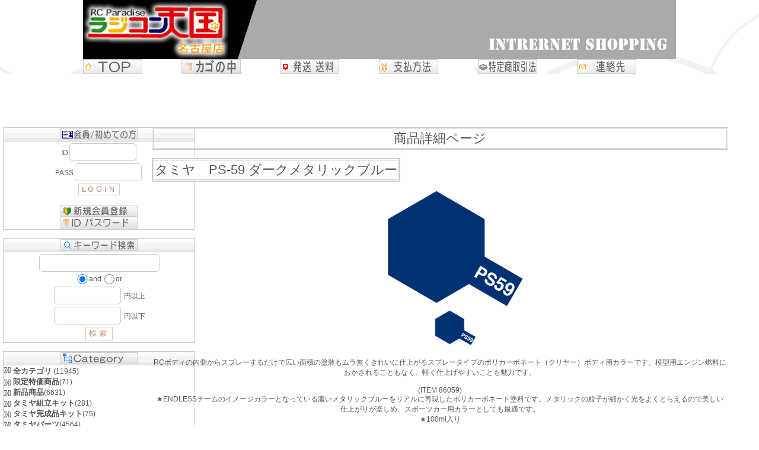

--- FILE ---
content_type: text/html
request_url: http://www.rajiten-nagoya.com/rcshop/goodsprev.cgi?gno=86059
body_size: 57268
content:
<!DOCTYPE html PUBLIC "-//W3C//DTD XHTML 1.0 Transitional//EN" "http://www.w3.org/TR/xhtml1/DTD/xhtml1-transitional.dtd">
<html xmlns="http://www.w3.org/1999/xhtml">
<HEAD>
<META HTTP-EQUIV="Content-Type" CONTENT="text/html; charset=Shift_JIS">
<META http-equiv="Content-Style-Type" content="text/css">
<META name="viewport" content="width=device-width,initial-scale=1,maximum-scale=1,user-scalable=yes">
<link rel="stylesheet" type="text/css" href="css/style.css" media="all" />
<link media="only screen and (min-width: 0px) and (max-width: 650px)" href="css/smart.css" type="text/css" rel="stylesheet" />
<title>タミヤ　PS-59 ダークメタリックブルー</title>
<script language="JavaScript">
<!--
function MainImage(imgName,imgFile){
	document.images[imgName].src=imgFile;
}
//  -->
</script>
<link rel="stylesheet" href="shop/css/lightbox.css" type="text/css" />
</head>
<BODY background="image/bg.gif" bgcolor="">
<script src="shop/js/jquery-1.11.0.min.js"></script>
<script src="shop/js/lightbox2.js"></script>
<CENTER>

  <TABLE border="0" width="1000" height="100" cellspacing="0" cellpadding="0" bgcolor="#ffffff">
    <TR bgcolor="#FFFFFF">
    <TD align="center"><img src="./image/title.jpg" alt="" />
    </TD>
  </TR>
</TABLE>
<TABLE border="0" cellspacing="0" cellpadding="0" width="1000">
  <tr>
    <td>
      <A href="http://www.rajiten-nagoya.com/rcshop/"><img src="./image/top.gif" border="0" alt="TOP" onmouseover="this .src='./image/top2.gif'" onmouseout="this .src='./image/top.gif'"></A>
    </td>
<SCRIPT LANGUAGE="JavaScript">
function cargo_open(){
var w =window.open("", "cargo_open" , "WIDTH=700,HEIGHT=500,SCROLLBARS=yes,RESIZABLE=yes,TOOLBAR=no,MENUBAR=no,LOCATION=no,STATUS=0");
}
</SCRIPT>
    <FORM action="cargo.cgi" method="post" target="cargo_open">
      <td>
        <input type="hidden" name="yid" value="">
        <input type="hidden" name="ypass" value="">
        <input type="hidden" name="yname" value="">
        <input type="hidden" name="cargowin" value="1">
        <INPUT type="image" src="./image/cargo.gif" border="0" onClick="cargo_open()" alt="カゴの中" onmouseover="this .src='./image/cargos2.gif'" onmouseout="this .src='./image/cargo.gif'">
    <SCRIPT LANGUAGE="JavaScript">
function waribiki_open(){
var w =window.open("", "waribiki_open" , "WIDTH=360,HEIGHT=240,SCROLLBARS=yes,RESIZABLE=yes,TOOLBAR=no,MENUBAR=no,LOCATION=no,STATUS=0");
}
</SCRIPT></td>
    </FORM>
    <td>
      <A href="postprev.cgi" onClick="post_open()" target="_top"><img src="./image/post.gif" border="0" alt="発送送料" onmouseover="this .src='./image/post2.gif'" onmouseout="this .src='./image/post.gif'"></A>
    </td>
    <td>
      <A href="payprev.cgi" onClick="pay_open()" target="_top"><img src="./image/pay.gif" border="0" alt="支払方法" onmouseover="this .src='./image/pay2.gif'" onmouseout="this .src='./image/pay.gif'"></A>
    </td>
    <td>
    <A href="houprev.cgi" target="_top"><img src="./image/hou.gif" border="0" alt="特定商取引法" onmouseover="this .src='./image/hou2.gif'" onmouseout="this .src='./image/hou.gif'"></A>
      
    </td>
    <td>
     <A href="shopprev.cgi" target="_top"><img src="./image/renraku.gif" border="0" alt="連絡先" onmouseover="this .src='./image/renraku2.gif'" onmouseout="this .src='./image/renraku.gif'"></A> 
    </td>
  </tr>
</TABLE>
<div id="contents"><FONT class="word" size="" color="">
<div id="leftmenu">
<table width="100%" height="100%" border="0" cellspacing="0" cellpadding="5" bgcolor="#FFFFFF">
  <tr>
    <td bgcolor="#FFFFFF">
    <table border="0" cellpadding="1" cellspacing="1" bgcolor="#CCCCCC" width="100%">
  <tr bgcolor=#ffeeee>
    <td align="center" background="image/bg993300.gif">
      <img src="image/memberlogo.gif" border="0" alt="会員／初めての方">
    </td>
  </tr>
  <tr bgcolor=#FFFFFF>
    <td align="center">
      <FORM action="login.cgi" method="post" style="display: inline">
ID<input type="text" size="10" name="yid"><BR>
PASS<input type="password" size="10" name="ypass"><BR>
<input class="BT" type="submit" value="LOGIN"></FORM>

 <BR> <BR>
      <A href="user.cgi"><img src="image/memberin.gif" border="0" alt="MemberIn" onmouseover="this .src='image/memberin2.gif'" onmouseout="this .src='image/memberin.gif'"></A>

      <BR>
      <A href="pass.cgi"><img src="image/password.gif" border="0" alt="ID Password?" onmouseover="this .src='image/password2.gif'" onmouseout="this .src='image/password.gif'"></A>

      <BR>
    </td>
  </tr>
</table>
<br>
<table border="0" cellpadding="1" cellspacing="1" bgcolor="#CCCCCC" width="100%">
  <tr bgcolor=#ffeeee>
    <td align="center" background="image/bg993300.gif">
      <img src="image/keyword.gif" border="0" alt="キーワード検索">
    </td>
  </tr>
  <tr bgcolor=#FFFFFF>
    <td align="center">
      <table border="0" cellpadding="0" cellspacing="0" width="100%">
<tr>
<form action="gsearch.cgi" method="post">
<td align="center">
<font class="word" size="" color="">
<input type="hidden" name="yid" value="">
<input type="hidden" name="ypass" value="">
<input type="hidden" name="yname" value="">
<input type="text" name="word" size="20" value=""><br>
<input type="radio" name="and" value="0" checked>and
<input type="radio" name="and" value="1">or<BR>
<INPUT type="text" size="10" name="pmin" value="">
円以上<BR>
<INPUT type="text" size="10" name="pmax" value="">
円以下<BR>
<input class="BT" type=submit value="検索">
</font>
</td>
</form>
</tr>
</table>

    </td>
  </tr>
</table>
<br>
<table border="0" cellpadding="1" cellspacing="1" bgcolor="#CCCCCC" width="100%">
  <tr bgcolor=#ffeeee>
    <td align="center" background="image/bg993300.gif">
      <img src="image/category.gif" border="0" alt="カテゴリ一覧">
    </td>
  </tr>
  <tr bgcolor=#FFFFFF>
    <td align="left">
<DIV id="menu">
<img src="image/blist.gif" border="0" alt="&gt;">
<A href="goodslist.cgi"><font class="categoryl" size="" color="">全カテゴリ</font>
<font class="categorys" size="" color="">(11945)</font></A>
</DIV>

<table border="0" cellpadding="0" cellspacing="0" width="100%">
<tr>
<td align="left">
<DIV id="menu">
<img src="image/blist.gif" border="0" alt="大" class="listmark">
<A href="goodslist.cgi?in_kate=1"><font class="categoryl" size="" color="">限定特価商品</font><font class="categorys" size="" color="">(71)</font></A><BR>
<img src="image/blist.gif" border="0" alt="大" class="listmark">
<A href="goodslist.cgi?in_kate=2"><font class="categoryl" size="" color="">新品商品</font><font class="categorys" size="" color="">(6631)</font></A><BR>
<img src="image/blist.gif" border="0" alt="大" class="listmark">
<A href="goodslist.cgi?in_kate=3"><font class="categoryl" size="" color="">タミヤ組立キット</font><font class="categorys" size="" color="">(281)</font></A><BR>
<img src="image/blist.gif" border="0" alt="大" class="listmark">
<A href="goodslist.cgi?in_kate=4"><font class="categoryl" size="" color="">タミヤ完成品キット</font><font class="categorys" size="" color="">(75)</font></A><BR>
<img src="image/blist.gif" border="0" alt="大" class="listmark">
<A href="goodslist.cgi?in_kate=5"><font class="categoryl" size="" color="">タミヤパーツ</font><font class="categorys" size="" color="">(4564)</font></A><BR>
　　<img src="image/scategory.gif" border="0" alt="小" class="listmark">
<A href="goodslist.cgi?in_kate=5-1"><font class="categorys" size="" color="">ボディ(164)</font></A><BR>
　　<img src="image/scategory.gif" border="0" alt="小" class="listmark">
<A href="goodslist.cgi?in_kate=5-2"><font class="categorys" size="" color="">限定ボディ(48)</font></A><BR>
　　<img src="image/scategory.gif" border="0" alt="小" class="listmark">
<A href="goodslist.cgi?in_kate=5-3"><font class="categorys" size="" color="">ESC(3)</font></A><BR>
　　<img src="image/scategory.gif" border="0" alt="小" class="listmark">
<A href="goodslist.cgi?in_kate=5-4"><font class="categorys" size="" color="">モーター(25)</font></A><BR>
　　<img src="image/scategory.gif" border="0" alt="小" class="listmark">
<A href="goodslist.cgi?in_kate=5-5"><font class="categorys" size="" color="">バッテリー(3)</font></A><BR>
　　<img src="image/scategory.gif" border="0" alt="小" class="listmark">
<A href="goodslist.cgi?in_kate=5-6"><font class="categorys" size="" color="">スペアパーツ(596)</font></A><BR>
　　<img src="image/scategory.gif" border="0" alt="小" class="listmark">
<A href="goodslist.cgi?in_kate=5-7"><font class="categorys" size="" color="">オプションパーツ(1549)</font></A><BR>
　　<img src="image/scategory.gif" border="0" alt="小" class="listmark">
<A href="goodslist.cgi?in_kate=5-8"><font class="categorys" size="" color="">TRFパーツ(205)</font></A><BR>
　　<img src="image/scategory.gif" border="0" alt="小" class="listmark">
<A href="goodslist.cgi?in_kate=5-9"><font class="categorys" size="" color="">タミヤカラー(塗料)(61)</font></A><BR>
<img src="image/blist.gif" border="0" alt="大" class="listmark">
<A href="goodslist.cgi?in_kate=6"><font class="categoryl" size="" color="">G☆STYLE</font><font class="categorys" size="" color="">(666)</font></A><BR>
<img src="image/blist.gif" border="0" alt="大" class="listmark">
<A href="goodslist.cgi?in_kate=7"><font class="categoryl" size="" color="">ミニッツレーサー</font><font class="categorys" size="" color="">(2532)</font></A><BR>
<img src="image/blist.gif" border="0" alt="大" class="listmark">
<A href="goodslist.cgi?in_kate=8"><font class="categoryl" size="" color="">京商ビンテージシリーズ</font><font class="categorys" size="" color="">(114)</font></A><BR>
<img src="image/blist.gif" border="0" alt="大" class="listmark">
<A href="goodslist.cgi?in_kate=9"><font class="categoryl" size="" color="">ヨコモYRX12関連</font><font class="categorys" size="" color="">(97)</font></A><BR>
<img src="image/blist.gif" border="0" alt="大" class="listmark">
<A href="goodslist.cgi?in_kate=10"><font class="categoryl" size="" color="">ヨコモBD7,BD8,BD9関連</font><font class="categorys" size="" color="">(761)</font></A><BR>
<img src="image/blist.gif" border="0" alt="大" class="listmark">
<A href="goodslist.cgi?in_kate=11"><font class="categoryl" size="" color="">ドリフト関連</font><font class="categorys" size="" color="">(1615)</font></A><BR>
<img src="image/blist.gif" border="0" alt="大" class="listmark">
<A href="goodslist.cgi?in_kate=12"><font class="categoryl" size="" color="">AWESOMATIX関連</font><font class="categorys" size="" color="">(64)</font></A><BR>
<img src="image/blist.gif" border="0" alt="大" class="listmark">
<A href="goodslist.cgi?in_kate=13"><font class="categoryl" size="" color="">特価HBパーツ</font><font class="categorys" size="" color="">(364)</font></A><BR>
<img src="image/blist.gif" border="0" alt="大" class="listmark">
<A href="goodslist.cgi?in_kate=14"><font class="categoryl" size="" color="">中古商品</font><font class="categorys" size="" color="">(85)</font></A><BR>
<img src="image/blist.gif" border="0" alt="大" class="listmark">
<A href="goodslist.cgi?in_kate=15"><font class="categoryl" size="" color="">ラジ天名古屋オリジナル商品</font><font class="categorys" size="" color="">(44)</font></A><BR>
<img src="image/blist.gif" border="0" alt="大" class="listmark">
<A href="goodslist.cgi?in_kate=16"><font class="categoryl" size="" color="">ミニ四駆</font><font class="categorys" size="" color="">(617)</font></A><BR>
<img src="image/blist.gif" border="0" alt="大" class="listmark">
<A href="goodslist.cgi?in_kate=17"><font class="categoryl" size="" color="">ドローン(マルチコプター)</font><font class="categorys" size="" color="">(33)</font></A><BR>
<img src="image/blist.gif" border="0" alt="大" class="listmark">
<A href="goodslist.cgi?in_kate=18"><font class="categoryl" size="" color="">電動二輪バランスボード</font><font class="categorys" size="" color="">(7)</font></A><BR>
<img src="image/blist.gif" border="0" alt="大" class="listmark">
<A href="goodslist.cgi?in_kate=19"><font class="categoryl" size="" color="">INFINITY</font><font class="categorys" size="" color="">(205)</font></A><BR>
<img src="image/blist.gif" border="0" alt="大" class="listmark">
<A href="goodslist.cgi?in_kate=21"><font class="categoryl" size="" color="">EAGLE</font><font class="categorys" size="" color="">(298)</font></A><BR>
<img src="image/blist.gif" border="0" alt="大" class="listmark">
<A href="goodslist.cgi?in_kate=22"><font class="categoryl" size="" color="">ZERO TRIBE</font><font class="categorys" size="" color="">(26)</font></A><BR>
<img src="image/blist.gif" border="0" alt="大" class="listmark">
<A href="goodslist.cgi?in_kate=23"><font class="categoryl" size="" color="">かずもんちゃんねるオリジナル商品</font><font class="categorys" size="" color="">(18)</font></A><BR>
<img src="image/blist.gif" border="0" alt="大" class="listmark">
<A href="goodslist.cgi?in_kate=24"><font class="categoryl" size="" color="">AXON</font><font class="categorys" size="" color="">(502)</font></A><BR>
</DIV>
</td>
</tr>
</table>

    </td>
  </tr>
</table>
<br>
<table border="0" cellpadding="1" cellspacing="1" bgcolor="#CCCCCC" width="100%">
  <tr bgcolor=#ffeeee>
    <td align="center" background="image/bg993300.gif">
      <img src="image/category_detail.gif" border="0" alt="カテゴリ別一覧">
    </td>
  </tr>
  <tr bgcolor=#FFFFFF>
    <td align="center">
      <font class="word" size="2" color="#555555">
      <table border="0" cellpadding="0" cellspacing="0" width="100%">
<tr>
<form action=goodslist.cgi method=post>
<td align="center">
<font class="word" size="" color="">
<SELECT name="in_kate">
<option value="5" selected>タミヤパーツ</option>
<option value="">全カテゴリ</option>
<option value="1">　限定特価商品</option>
<option value="1-1">　　限定特価RCキット</option>
<option value="1-2">　　限定特価ミニッツレーサー</option>
<option value="1-3">　　限定特価パーツ</option>
<option value="2">　新品商品</option>
<option value="2-1">　　電動カー・キット</option>
<option value="2-1-1">　　　ツーリングキット</option>
<option value="2-1-2">　　　ドリフトキット</option>
<option value="2-1-3">　　　トゥエルブキット</option>
<option value="2-1-4">　　　フォーミュラキット</option>
<option value="2-1-5">　　　WGTキット</option>
<option value="2-1-6">　　　Mシャーシキット</option>
<option value="2-1-7">　　　バギー、ビックタイヤ系キット</option>
<option value="2-1-8">　　　その他キット</option>
<option value="2-2">　　電動カー・完成品</option>
<option value="2-3">　　エンジンカー・キット</option>
<option value="2-4">　　エンジンカー・完成品</option>
<option value="2-5">　　プロポセット</option>
<option value="2-6">　　充電器</option>
<option value="2-7">　　安定化電源</option>
<option value="2-8">　　ボディ</option>
<option value="2-8-1">　　　ツーリングボディ</option>
<option value="2-8-2">　　　ドリフトボディ</option>
<option value="2-8-3">　　　トゥエルブボディ</option>
<option value="2-8-4">　　　フォーミュラボディ</option>
<option value="2-8-5">　　　WGTボディ</option>
<option value="2-8-6">　　　Mシャーシボディ</option>
<option value="2-8-7">　　　バギー、ビックタイヤ系ボディ</option>
<option value="2-8-8">　　　その他ボディ</option>
<option value="2-9">　　サーボ</option>
<option value="2-10">　　受信機</option>
<option value="2-11">　　ESC</option>
<option value="2-12">　　モーター</option>
<option value="2-12-1">　　　ブラシモーター</option>
<option value="2-12-2">　　　ブラシレスモーター</option>
<option value="2-13">　　バッテリー</option>
<option value="2-13-1">　　　ニッケル・二カドバッテリー</option>
<option value="2-13-2">　　　リポバッテリー</option>
<option value="2-13-3">　　　リフェバッテリー</option>
<option value="2-14">　　汎用パーツ</option>
<option value="2-14-1">　　　ピニオンギア</option>
<option value="2-14-2">　　　スパーギア</option>
<option value="2-14-3">　　　ダンパー＆スプリング</option>
<option value="2-14-4">　　　シリコンオイル（ダンパー＆デフ）</option>
<option value="2-14-5">　　　べアリング</option>
<option value="2-14-7">　　　スペーサー＆シム</option>
<option value="2-14-8">　　　スクリュー＆ナット</option>
<option value="2-14-9">　　　コード類</option>
<option value="2-14-10">　　　コネクター類</option>
<option value="2-15">　　ケミカル</option>
<option value="2-16">　　タイヤ関連商品</option>
<option value="2-16-2">　　　インナー</option>
<option value="2-16-3">　　　グリップ剤</option>
<option value="2-16-4">　　　ツーリング用タイヤ</option>
<option value="2-16-5">　　　ツーリング用ホイール</option>
<option value="2-16-6">　　　DD系スポンジタイヤ</option>
<option value="2-16-7">　　　DD系ホイール</option>
<option value="2-17">　　工具、セットツール</option>
<option value="2-18">　　ステッカー</option>
<option value="2-19">　　ポリカボネート用塗料</option>
<option value="2-20">　　その他</option>
<option value="3">　タミヤ組立キット</option>
<option value="3-1">　　ツーリングカー</option>
<option value="3-2">　　Ｍシャーシ</option>
<option value="3-3">　　フォーミュラ</option>
<option value="3-4">　　オフロードカー</option>
<option value="4">　タミヤ完成品キット</option>
<option value="4-1">　　ツーリングカー</option>
<option value="4-2">　　Mシャーシ</option>
<option value="4-3">　　オフロードカー</option>
<option value="4-4">　　フォーミュラ</option>
<option value="5">　タミヤパーツ</option>
<option value="5-1">　　ボディ</option>
<option value="5-2">　　限定ボディ</option>
<option value="5-3">　　ESC</option>
<option value="5-4">　　モーター</option>
<option value="5-5">　　バッテリー</option>
<option value="5-6">　　スペアパーツ</option>
<option value="5-7">　　オプションパーツ</option>
<option value="5-8">　　TRFパーツ</option>
<option value="5-9">　　タミヤカラー(塗料)</option>
<option value="6">　G☆STYLE</option>
<option value="6-2">　　モーター</option>
<option value="6-3">　　モーターアクセサリー</option>
<option value="6-4">　　バッテリー</option>
<option value="6-5">　　ＴｅａｍＢｏｍｂｅｒ</option>
<option value="6-6">　　ゼロレーシング</option>
<option value="6-7">　　その他</option>
<option value="7">　ミニッツレーサー</option>
<option value="7-1">　　ミニッツ レディセット</option>
<option value="7-2">　　ミニッツシャーシセット</option>
<option value="7-3">　　ミニッツ用プロポ</option>
<option value="7-4">　　ミニッツ用充電器</option>
<option value="7-5">　　ミニッツASC</option>
<option value="7-6">　　スペシャルプライスASC</option>
<option value="7-7">　　ミニッツホワイトボディ</option>
<option value="7-8">　　ミニッツフォーミュラ用ボディ</option>
<option value="7-9">　　MR015,02,03用パーツ</option>
<option value="7-10">　　ＡＷＤ、FWD用パーツ</option>
<option value="7-11">　　ミニッツフォーミュラ用パーツ</option>
<option value="7-12">　　ミニッツバギーパーツ</option>
<option value="7-13">　　ミニッツモトレーサー用パーツ</option>
<option value="7-14">　　ホイール（MR015,02,03用）</option>
<option value="7-15">　　ミニッツ用タイヤ</option>
<option value="7-18">　　ミニッツ汎用パーツ</option>
<option value="7-19">　　R246パーツ</option>
<option value="7-20">　　R246アルミホイール</option>
<option value="7-21">　　コミックレーサー用パーツ</option>
<option value="8">　京商ビンテージシリーズ</option>
<option value="9">　ヨコモYRX12関連</option>
<option value="10">　ヨコモBD7,BD8,BD9関連</option>
<option value="11">　ドリフト関連</option>
<option value="11-1">　　ドリフトボディ</option>
<option value="11-2">　　ドリフトタイヤ</option>
<option value="11-3">　　ドリフトホイール</option>
<option value="11-4">　　ドリパケ、YD-2、YD-4用パーツ</option>
<option value="11-5">　　ドリフト汎用パーツ</option>
<option value="11-6">　　ドリフト組立キット</option>
<option value="11-7">　　ドリフト完成品キット</option>
<option value="11-8">　　ドリフト用ジャイロ</option>
<option value="12">　AWESOMATIX関連</option>
<option value="13">　特価HBパーツ</option>
<option value="14">　中古商品</option>
<option value="15">　ラジ天名古屋オリジナル商品</option>
<option value="16">　ミニ四駆</option>
<option value="17">　ドローン(マルチコプター)</option>
<option value="18">　電動二輪バランスボード</option>
<option value="19">　INFINITY</option>
<option value="19-1">　　IF14用パーツ</option>
<option value="19-2">　　SMJ</option>
<option value="21">　EAGLE</option>
<option value="21-1">　　汎用パーツ</option>
<option value="21-2">　　タミヤ関連パーツ</option>
<option value="21-3">　　ミニッツ関連パーツ</option>
<option value="21-4">　　バッテリー</option>
<option value="21-5">　　工具、セットツール</option>
<option value="21-6">　　アクセサリーパーツ</option>
<option value="21-7">　　充電器</option>
<option value="22">　ZERO TRIBE</option>
<option value="22-1">　　XRAY T4パーツ</option>
<option value="22-2">　　BD8、BD9パーツ</option>
<option value="23">　かずもんちゃんねるオリジナル商品</option>
<option value="24">　AXON</option>
</SELECT>
中
<INPUT type="text" size="10" name="pmin" value="">
円以上<BR>
<INPUT type="text" size="10" name="pmax" value="">
円以下<BR>
<SELECT name="in_start">
<OPTION selected value="0">1番目</OPTION>
<OPTION value="20">21番目</OPTION>
<OPTION value="40">41番目</OPTION>
<OPTION value="60">61番目</OPTION>
<OPTION value="80">81番目</OPTION>
<OPTION value="100">101番目</OPTION>
<OPTION value="120">121番目</OPTION>
<OPTION value="140">141番目</OPTION>
<OPTION value="160">161番目</OPTION>
<OPTION value="180">181番目</OPTION>
<OPTION value="200">201番目</OPTION>
<OPTION value="220">221番目</OPTION>
<OPTION value="240">241番目</OPTION>
<OPTION value="260">261番目</OPTION>
<OPTION value="280">281番目</OPTION>
<OPTION value="300">301番目</OPTION>
<OPTION value="320">321番目</OPTION>
<OPTION value="340">341番目</OPTION>
<OPTION value="360">361番目</OPTION>
<OPTION value="380">381番目</OPTION>
<OPTION value="400">401番目</OPTION>
<OPTION value="420">421番目</OPTION>
<OPTION value="440">441番目</OPTION>
<OPTION value="460">461番目</OPTION>
<OPTION value="480">481番目</OPTION>
<OPTION value="500">501番目</OPTION>
<OPTION value="520">521番目</OPTION>
<OPTION value="540">541番目</OPTION>
<OPTION value="560">561番目</OPTION>
<OPTION value="580">581番目</OPTION>
<OPTION value="600">601番目</OPTION>
<OPTION value="620">621番目</OPTION>
<OPTION value="640">641番目</OPTION>
<OPTION value="660">661番目</OPTION>
<OPTION value="680">681番目</OPTION>
<OPTION value="700">701番目</OPTION>
<OPTION value="720">721番目</OPTION>
<OPTION value="740">741番目</OPTION>
<OPTION value="760">761番目</OPTION>
<OPTION value="780">781番目</OPTION>
<OPTION value="800">801番目</OPTION>
<OPTION value="820">821番目</OPTION>
<OPTION value="840">841番目</OPTION>
<OPTION value="860">861番目</OPTION>
<OPTION value="880">881番目</OPTION>
<OPTION value="900">901番目</OPTION>
<OPTION value="920">921番目</OPTION>
<OPTION value="940">941番目</OPTION>
<OPTION value="960">961番目</OPTION>
<OPTION value="980">981番目</OPTION>
<OPTION value="1000">1001番目</OPTION>
<OPTION value="1020">1021番目</OPTION>
<OPTION value="1040">1041番目</OPTION>
<OPTION value="1060">1061番目</OPTION>
<OPTION value="1080">1081番目</OPTION>
<OPTION value="1100">1101番目</OPTION>
<OPTION value="1120">1121番目</OPTION>
<OPTION value="1140">1141番目</OPTION>
<OPTION value="1160">1161番目</OPTION>
<OPTION value="1180">1181番目</OPTION>
<OPTION value="1200">1201番目</OPTION>
<OPTION value="1220">1221番目</OPTION>
<OPTION value="1240">1241番目</OPTION>
<OPTION value="1260">1261番目</OPTION>
<OPTION value="1280">1281番目</OPTION>
<OPTION value="1300">1301番目</OPTION>
<OPTION value="1320">1321番目</OPTION>
<OPTION value="1340">1341番目</OPTION>
<OPTION value="1360">1361番目</OPTION>
<OPTION value="1380">1381番目</OPTION>
<OPTION value="1400">1401番目</OPTION>
<OPTION value="1420">1421番目</OPTION>
<OPTION value="1440">1441番目</OPTION>
<OPTION value="1460">1461番目</OPTION>
<OPTION value="1480">1481番目</OPTION>
<OPTION value="1500">1501番目</OPTION>
<OPTION value="1520">1521番目</OPTION>
<OPTION value="1540">1541番目</OPTION>
<OPTION value="1560">1561番目</OPTION>
<OPTION value="1580">1581番目</OPTION>
<OPTION value="1600">1601番目</OPTION>
<OPTION value="1620">1621番目</OPTION>
<OPTION value="1640">1641番目</OPTION>
<OPTION value="1660">1661番目</OPTION>
<OPTION value="1680">1681番目</OPTION>
<OPTION value="1700">1701番目</OPTION>
<OPTION value="1720">1721番目</OPTION>
<OPTION value="1740">1741番目</OPTION>
<OPTION value="1760">1761番目</OPTION>
<OPTION value="1780">1781番目</OPTION>
<OPTION value="1800">1801番目</OPTION>
<OPTION value="1820">1821番目</OPTION>
<OPTION value="1840">1841番目</OPTION>
<OPTION value="1860">1861番目</OPTION>
<OPTION value="1880">1881番目</OPTION>
<OPTION value="1900">1901番目</OPTION>
<OPTION value="1920">1921番目</OPTION>
<OPTION value="1940">1941番目</OPTION>
<OPTION value="1960">1961番目</OPTION>
<OPTION value="1980">1981番目</OPTION>
<OPTION value="2000">2001番目</OPTION>
<OPTION value="2020">2021番目</OPTION>
<OPTION value="2040">2041番目</OPTION>
<OPTION value="2060">2061番目</OPTION>
<OPTION value="2080">2081番目</OPTION>
<OPTION value="2100">2101番目</OPTION>
<OPTION value="2120">2121番目</OPTION>
<OPTION value="2140">2141番目</OPTION>
<OPTION value="2160">2161番目</OPTION>
<OPTION value="2180">2181番目</OPTION>
<OPTION value="2200">2201番目</OPTION>
<OPTION value="2220">2221番目</OPTION>
<OPTION value="2240">2241番目</OPTION>
<OPTION value="2260">2261番目</OPTION>
<OPTION value="2280">2281番目</OPTION>
<OPTION value="2300">2301番目</OPTION>
<OPTION value="2320">2321番目</OPTION>
<OPTION value="2340">2341番目</OPTION>
<OPTION value="2360">2361番目</OPTION>
<OPTION value="2380">2381番目</OPTION>
<OPTION value="2400">2401番目</OPTION>
<OPTION value="2420">2421番目</OPTION>
<OPTION value="2440">2441番目</OPTION>
<OPTION value="2460">2461番目</OPTION>
<OPTION value="2480">2481番目</OPTION>
<OPTION value="2500">2501番目</OPTION>
<OPTION value="2520">2521番目</OPTION>
<OPTION value="2540">2541番目</OPTION>
<OPTION value="2560">2561番目</OPTION>
<OPTION value="2580">2581番目</OPTION>
<OPTION value="2600">2601番目</OPTION>
<OPTION value="2620">2621番目</OPTION>
<OPTION value="2640">2641番目</OPTION>
<OPTION value="2660">2661番目</OPTION>
<OPTION value="2680">2681番目</OPTION>
<OPTION value="2700">2701番目</OPTION>
<OPTION value="2720">2721番目</OPTION>
<OPTION value="2740">2741番目</OPTION>
<OPTION value="2760">2761番目</OPTION>
<OPTION value="2780">2781番目</OPTION>
<OPTION value="2800">2801番目</OPTION>
<OPTION value="2820">2821番目</OPTION>
<OPTION value="2840">2841番目</OPTION>
<OPTION value="2860">2861番目</OPTION>
<OPTION value="2880">2881番目</OPTION>
<OPTION value="2900">2901番目</OPTION>
<OPTION value="2920">2921番目</OPTION>
<OPTION value="2940">2941番目</OPTION>
<OPTION value="2960">2961番目</OPTION>
<OPTION value="2980">2981番目</OPTION>
<OPTION value="3000">3001番目</OPTION>
<OPTION value="3020">3021番目</OPTION>
<OPTION value="3040">3041番目</OPTION>
<OPTION value="3060">3061番目</OPTION>
<OPTION value="3080">3081番目</OPTION>
<OPTION value="3100">3101番目</OPTION>
<OPTION value="3120">3121番目</OPTION>
<OPTION value="3140">3141番目</OPTION>
<OPTION value="3160">3161番目</OPTION>
<OPTION value="3180">3181番目</OPTION>
<OPTION value="3200">3201番目</OPTION>
<OPTION value="3220">3221番目</OPTION>
<OPTION value="3240">3241番目</OPTION>
<OPTION value="3260">3261番目</OPTION>
<OPTION value="3280">3281番目</OPTION>
<OPTION value="3300">3301番目</OPTION>
<OPTION value="3320">3321番目</OPTION>
<OPTION value="3340">3341番目</OPTION>
<OPTION value="3360">3361番目</OPTION>
<OPTION value="3380">3381番目</OPTION>
<OPTION value="3400">3401番目</OPTION>
<OPTION value="3420">3421番目</OPTION>
<OPTION value="3440">3441番目</OPTION>
<OPTION value="3460">3461番目</OPTION>
<OPTION value="3480">3481番目</OPTION>
<OPTION value="3500">3501番目</OPTION>
<OPTION value="3520">3521番目</OPTION>
<OPTION value="3540">3541番目</OPTION>
<OPTION value="3560">3561番目</OPTION>
<OPTION value="3580">3581番目</OPTION>
<OPTION value="3600">3601番目</OPTION>
<OPTION value="3620">3621番目</OPTION>
<OPTION value="3640">3641番目</OPTION>
<OPTION value="3660">3661番目</OPTION>
<OPTION value="3680">3681番目</OPTION>
<OPTION value="3700">3701番目</OPTION>
<OPTION value="3720">3721番目</OPTION>
<OPTION value="3740">3741番目</OPTION>
<OPTION value="3760">3761番目</OPTION>
<OPTION value="3780">3781番目</OPTION>
<OPTION value="3800">3801番目</OPTION>
<OPTION value="3820">3821番目</OPTION>
<OPTION value="3840">3841番目</OPTION>
<OPTION value="3860">3861番目</OPTION>
<OPTION value="3880">3881番目</OPTION>
<OPTION value="3900">3901番目</OPTION>
<OPTION value="3920">3921番目</OPTION>
<OPTION value="3940">3941番目</OPTION>
<OPTION value="3960">3961番目</OPTION>
<OPTION value="3980">3981番目</OPTION>
<OPTION value="4000">4001番目</OPTION>
<OPTION value="4020">4021番目</OPTION>
<OPTION value="4040">4041番目</OPTION>
<OPTION value="4060">4061番目</OPTION>
<OPTION value="4080">4081番目</OPTION>
<OPTION value="4100">4101番目</OPTION>
<OPTION value="4120">4121番目</OPTION>
<OPTION value="4140">4141番目</OPTION>
<OPTION value="4160">4161番目</OPTION>
<OPTION value="4180">4181番目</OPTION>
<OPTION value="4200">4201番目</OPTION>
<OPTION value="4220">4221番目</OPTION>
<OPTION value="4240">4241番目</OPTION>
<OPTION value="4260">4261番目</OPTION>
<OPTION value="4280">4281番目</OPTION>
<OPTION value="4300">4301番目</OPTION>
<OPTION value="4320">4321番目</OPTION>
<OPTION value="4340">4341番目</OPTION>
<OPTION value="4360">4361番目</OPTION>
<OPTION value="4380">4381番目</OPTION>
<OPTION value="4400">4401番目</OPTION>
<OPTION value="4420">4421番目</OPTION>
<OPTION value="4440">4441番目</OPTION>
<OPTION value="4460">4461番目</OPTION>
<OPTION value="4480">4481番目</OPTION>
<OPTION value="4500">4501番目</OPTION>
<OPTION value="4520">4521番目</OPTION>
<OPTION value="4540">4541番目</OPTION>
<OPTION value="4560">4561番目</OPTION>
<OPTION value="4580">4581番目</OPTION>
<OPTION value="4600">4601番目</OPTION>
<OPTION value="4620">4621番目</OPTION>
<OPTION value="4640">4641番目</OPTION>
<OPTION value="4660">4661番目</OPTION>
<OPTION value="4680">4681番目</OPTION>
<OPTION value="4700">4701番目</OPTION>
<OPTION value="4720">4721番目</OPTION>
<OPTION value="4740">4741番目</OPTION>
<OPTION value="4760">4761番目</OPTION>
<OPTION value="4780">4781番目</OPTION>
<OPTION value="4800">4801番目</OPTION>
<OPTION value="4820">4821番目</OPTION>
<OPTION value="4840">4841番目</OPTION>
<OPTION value="4860">4861番目</OPTION>
<OPTION value="4880">4881番目</OPTION>
<OPTION value="4900">4901番目</OPTION>
<OPTION value="4920">4921番目</OPTION>
<OPTION value="4940">4941番目</OPTION>
<OPTION value="4960">4961番目</OPTION>
<OPTION value="4980">4981番目</OPTION>
<OPTION value="5000">5001番目</OPTION>
<OPTION value="5020">5021番目</OPTION>
<OPTION value="5040">5041番目</OPTION>
<OPTION value="5060">5061番目</OPTION>
<OPTION value="5080">5081番目</OPTION>
<OPTION value="5100">5101番目</OPTION>
<OPTION value="5120">5121番目</OPTION>
<OPTION value="5140">5141番目</OPTION>
<OPTION value="5160">5161番目</OPTION>
<OPTION value="5180">5181番目</OPTION>
<OPTION value="5200">5201番目</OPTION>
<OPTION value="5220">5221番目</OPTION>
<OPTION value="5240">5241番目</OPTION>
<OPTION value="5260">5261番目</OPTION>
<OPTION value="5280">5281番目</OPTION>
<OPTION value="5300">5301番目</OPTION>
<OPTION value="5320">5321番目</OPTION>
<OPTION value="5340">5341番目</OPTION>
<OPTION value="5360">5361番目</OPTION>
<OPTION value="5380">5381番目</OPTION>
<OPTION value="5400">5401番目</OPTION>
<OPTION value="5420">5421番目</OPTION>
<OPTION value="5440">5441番目</OPTION>
<OPTION value="5460">5461番目</OPTION>
<OPTION value="5480">5481番目</OPTION>
<OPTION value="5500">5501番目</OPTION>
<OPTION value="5520">5521番目</OPTION>
<OPTION value="5540">5541番目</OPTION>
<OPTION value="5560">5561番目</OPTION>
<OPTION value="5580">5581番目</OPTION>
<OPTION value="5600">5601番目</OPTION>
<OPTION value="5620">5621番目</OPTION>
<OPTION value="5640">5641番目</OPTION>
<OPTION value="5660">5661番目</OPTION>
<OPTION value="5680">5681番目</OPTION>
<OPTION value="5700">5701番目</OPTION>
<OPTION value="5720">5721番目</OPTION>
<OPTION value="5740">5741番目</OPTION>
<OPTION value="5760">5761番目</OPTION>
<OPTION value="5780">5781番目</OPTION>
<OPTION value="5800">5801番目</OPTION>
<OPTION value="5820">5821番目</OPTION>
<OPTION value="5840">5841番目</OPTION>
<OPTION value="5860">5861番目</OPTION>
<OPTION value="5880">5881番目</OPTION>
<OPTION value="5900">5901番目</OPTION>
<OPTION value="5920">5921番目</OPTION>
<OPTION value="5940">5941番目</OPTION>
<OPTION value="5960">5961番目</OPTION>
<OPTION value="5980">5981番目</OPTION>
<OPTION value="6000">6001番目</OPTION>
<OPTION value="6020">6021番目</OPTION>
<OPTION value="6040">6041番目</OPTION>
<OPTION value="6060">6061番目</OPTION>
<OPTION value="6080">6081番目</OPTION>
<OPTION value="6100">6101番目</OPTION>
<OPTION value="6120">6121番目</OPTION>
<OPTION value="6140">6141番目</OPTION>
<OPTION value="6160">6161番目</OPTION>
<OPTION value="6180">6181番目</OPTION>
<OPTION value="6200">6201番目</OPTION>
<OPTION value="6220">6221番目</OPTION>
<OPTION value="6240">6241番目</OPTION>
<OPTION value="6260">6261番目</OPTION>
<OPTION value="6280">6281番目</OPTION>
<OPTION value="6300">6301番目</OPTION>
<OPTION value="6320">6321番目</OPTION>
<OPTION value="6340">6341番目</OPTION>
<OPTION value="6360">6361番目</OPTION>
<OPTION value="6380">6381番目</OPTION>
<OPTION value="6400">6401番目</OPTION>
<OPTION value="6420">6421番目</OPTION>
<OPTION value="6440">6441番目</OPTION>
<OPTION value="6460">6461番目</OPTION>
<OPTION value="6480">6481番目</OPTION>
<OPTION value="6500">6501番目</OPTION>
<OPTION value="6520">6521番目</OPTION>
<OPTION value="6540">6541番目</OPTION>
<OPTION value="6560">6561番目</OPTION>
<OPTION value="6580">6581番目</OPTION>
<OPTION value="6600">6601番目</OPTION>
<OPTION value="6620">6621番目</OPTION>
<OPTION value="6640">6641番目</OPTION>
<OPTION value="6660">6661番目</OPTION>
<OPTION value="6680">6681番目</OPTION>
<OPTION value="6700">6701番目</OPTION>
<OPTION value="6720">6721番目</OPTION>
<OPTION value="6740">6741番目</OPTION>
<OPTION value="6760">6761番目</OPTION>
<OPTION value="6780">6781番目</OPTION>
<OPTION value="6800">6801番目</OPTION>
<OPTION value="6820">6821番目</OPTION>
<OPTION value="6840">6841番目</OPTION>
<OPTION value="6860">6861番目</OPTION>
<OPTION value="6880">6881番目</OPTION>
<OPTION value="6900">6901番目</OPTION>
<OPTION value="6920">6921番目</OPTION>
<OPTION value="6940">6941番目</OPTION>
<OPTION value="6960">6961番目</OPTION>
<OPTION value="6980">6981番目</OPTION>
<OPTION value="7000">7001番目</OPTION>
<OPTION value="7020">7021番目</OPTION>
<OPTION value="7040">7041番目</OPTION>
<OPTION value="7060">7061番目</OPTION>
<OPTION value="7080">7081番目</OPTION>
<OPTION value="7100">7101番目</OPTION>
<OPTION value="7120">7121番目</OPTION>
<OPTION value="7140">7141番目</OPTION>
<OPTION value="7160">7161番目</OPTION>
<OPTION value="7180">7181番目</OPTION>
<OPTION value="7200">7201番目</OPTION>
<OPTION value="7220">7221番目</OPTION>
<OPTION value="7240">7241番目</OPTION>
<OPTION value="7260">7261番目</OPTION>
<OPTION value="7280">7281番目</OPTION>
<OPTION value="7300">7301番目</OPTION>
<OPTION value="7320">7321番目</OPTION>
<OPTION value="7340">7341番目</OPTION>
<OPTION value="7360">7361番目</OPTION>
<OPTION value="7380">7381番目</OPTION>
<OPTION value="7400">7401番目</OPTION>
<OPTION value="7420">7421番目</OPTION>
<OPTION value="7440">7441番目</OPTION>
<OPTION value="7460">7461番目</OPTION>
<OPTION value="7480">7481番目</OPTION>
<OPTION value="7500">7501番目</OPTION>
<OPTION value="7520">7521番目</OPTION>
<OPTION value="7540">7541番目</OPTION>
<OPTION value="7560">7561番目</OPTION>
<OPTION value="7580">7581番目</OPTION>
<OPTION value="7600">7601番目</OPTION>
<OPTION value="7620">7621番目</OPTION>
<OPTION value="7640">7641番目</OPTION>
<OPTION value="7660">7661番目</OPTION>
<OPTION value="7680">7681番目</OPTION>
<OPTION value="7700">7701番目</OPTION>
<OPTION value="7720">7721番目</OPTION>
<OPTION value="7740">7741番目</OPTION>
<OPTION value="7760">7761番目</OPTION>
<OPTION value="7780">7781番目</OPTION>
<OPTION value="7800">7801番目</OPTION>
<OPTION value="7820">7821番目</OPTION>
<OPTION value="7840">7841番目</OPTION>
<OPTION value="7860">7861番目</OPTION>
<OPTION value="7880">7881番目</OPTION>
<OPTION value="7900">7901番目</OPTION>
<OPTION value="7920">7921番目</OPTION>
<OPTION value="7940">7941番目</OPTION>
<OPTION value="7960">7961番目</OPTION>
<OPTION value="7980">7981番目</OPTION>
<OPTION value="8000">8001番目</OPTION>
<OPTION value="8020">8021番目</OPTION>
<OPTION value="8040">8041番目</OPTION>
<OPTION value="8060">8061番目</OPTION>
<OPTION value="8080">8081番目</OPTION>
<OPTION value="8100">8101番目</OPTION>
<OPTION value="8120">8121番目</OPTION>
<OPTION value="8140">8141番目</OPTION>
<OPTION value="8160">8161番目</OPTION>
<OPTION value="8180">8181番目</OPTION>
<OPTION value="8200">8201番目</OPTION>
<OPTION value="8220">8221番目</OPTION>
<OPTION value="8240">8241番目</OPTION>
<OPTION value="8260">8261番目</OPTION>
<OPTION value="8280">8281番目</OPTION>
<OPTION value="8300">8301番目</OPTION>
<OPTION value="8320">8321番目</OPTION>
<OPTION value="8340">8341番目</OPTION>
<OPTION value="8360">8361番目</OPTION>
<OPTION value="8380">8381番目</OPTION>
<OPTION value="8400">8401番目</OPTION>
<OPTION value="8420">8421番目</OPTION>
<OPTION value="8440">8441番目</OPTION>
<OPTION value="8460">8461番目</OPTION>
<OPTION value="8480">8481番目</OPTION>
<OPTION value="8500">8501番目</OPTION>
<OPTION value="8520">8521番目</OPTION>
<OPTION value="8540">8541番目</OPTION>
<OPTION value="8560">8561番目</OPTION>
<OPTION value="8580">8581番目</OPTION>
<OPTION value="8600">8601番目</OPTION>
<OPTION value="8620">8621番目</OPTION>
<OPTION value="8640">8641番目</OPTION>
<OPTION value="8660">8661番目</OPTION>
<OPTION value="8680">8681番目</OPTION>
<OPTION value="8700">8701番目</OPTION>
<OPTION value="8720">8721番目</OPTION>
<OPTION value="8740">8741番目</OPTION>
<OPTION value="8760">8761番目</OPTION>
<OPTION value="8780">8781番目</OPTION>
<OPTION value="8800">8801番目</OPTION>
<OPTION value="8820">8821番目</OPTION>
<OPTION value="8840">8841番目</OPTION>
<OPTION value="8860">8861番目</OPTION>
<OPTION value="8880">8881番目</OPTION>
<OPTION value="8900">8901番目</OPTION>
<OPTION value="8920">8921番目</OPTION>
<OPTION value="8940">8941番目</OPTION>
<OPTION value="8960">8961番目</OPTION>
<OPTION value="8980">8981番目</OPTION>
<OPTION value="9000">9001番目</OPTION>
<OPTION value="9020">9021番目</OPTION>
<OPTION value="9040">9041番目</OPTION>
<OPTION value="9060">9061番目</OPTION>
<OPTION value="9080">9081番目</OPTION>
<OPTION value="9100">9101番目</OPTION>
<OPTION value="9120">9121番目</OPTION>
<OPTION value="9140">9141番目</OPTION>
<OPTION value="9160">9161番目</OPTION>
<OPTION value="9180">9181番目</OPTION>
<OPTION value="9200">9201番目</OPTION>
<OPTION value="9220">9221番目</OPTION>
<OPTION value="9240">9241番目</OPTION>
<OPTION value="9260">9261番目</OPTION>
<OPTION value="9280">9281番目</OPTION>
<OPTION value="9300">9301番目</OPTION>
<OPTION value="9320">9321番目</OPTION>
<OPTION value="9340">9341番目</OPTION>
<OPTION value="9360">9361番目</OPTION>
<OPTION value="9380">9381番目</OPTION>
<OPTION value="9400">9401番目</OPTION>
<OPTION value="9420">9421番目</OPTION>
<OPTION value="9440">9441番目</OPTION>
<OPTION value="9460">9461番目</OPTION>
<OPTION value="9480">9481番目</OPTION>
<OPTION value="9500">9501番目</OPTION>
<OPTION value="9520">9521番目</OPTION>
<OPTION value="9540">9541番目</OPTION>
<OPTION value="9560">9561番目</OPTION>
<OPTION value="9580">9581番目</OPTION>
<OPTION value="9600">9601番目</OPTION>
<OPTION value="9620">9621番目</OPTION>
<OPTION value="9640">9641番目</OPTION>
<OPTION value="9660">9661番目</OPTION>
<OPTION value="9680">9681番目</OPTION>
<OPTION value="9700">9701番目</OPTION>
<OPTION value="9720">9721番目</OPTION>
<OPTION value="9740">9741番目</OPTION>
<OPTION value="9760">9761番目</OPTION>
<OPTION value="9780">9781番目</OPTION>
<OPTION value="9800">9801番目</OPTION>
<OPTION value="9820">9821番目</OPTION>
<OPTION value="9840">9841番目</OPTION>
<OPTION value="9860">9861番目</OPTION>
<OPTION value="9880">9881番目</OPTION>
<OPTION value="9900">9901番目</OPTION>
<OPTION value="9920">9921番目</OPTION>
<OPTION value="9940">9941番目</OPTION>
<OPTION value="9960">9961番目</OPTION>
<OPTION value="9980">9981番目</OPTION>
<OPTION value="10000">10001番目</OPTION>
<OPTION value="10020">10021番目</OPTION>
<OPTION value="10040">10041番目</OPTION>
<OPTION value="10060">10061番目</OPTION>
<OPTION value="10080">10081番目</OPTION>
<OPTION value="10100">10101番目</OPTION>
<OPTION value="10120">10121番目</OPTION>
<OPTION value="10140">10141番目</OPTION>
<OPTION value="10160">10161番目</OPTION>
<OPTION value="10180">10181番目</OPTION>
<OPTION value="10200">10201番目</OPTION>
<OPTION value="10220">10221番目</OPTION>
<OPTION value="10240">10241番目</OPTION>
<OPTION value="10260">10261番目</OPTION>
<OPTION value="10280">10281番目</OPTION>
<OPTION value="10300">10301番目</OPTION>
<OPTION value="10320">10321番目</OPTION>
<OPTION value="10340">10341番目</OPTION>
<OPTION value="10360">10361番目</OPTION>
<OPTION value="10380">10381番目</OPTION>
<OPTION value="10400">10401番目</OPTION>
<OPTION value="10420">10421番目</OPTION>
<OPTION value="10440">10441番目</OPTION>
<OPTION value="10460">10461番目</OPTION>
<OPTION value="10480">10481番目</OPTION>
<OPTION value="10500">10501番目</OPTION>
<OPTION value="10520">10521番目</OPTION>
<OPTION value="10540">10541番目</OPTION>
<OPTION value="10560">10561番目</OPTION>
<OPTION value="10580">10581番目</OPTION>
<OPTION value="10600">10601番目</OPTION>
<OPTION value="10620">10621番目</OPTION>
<OPTION value="10640">10641番目</OPTION>
<OPTION value="10660">10661番目</OPTION>
<OPTION value="10680">10681番目</OPTION>
<OPTION value="10700">10701番目</OPTION>
<OPTION value="10720">10721番目</OPTION>
<OPTION value="10740">10741番目</OPTION>
<OPTION value="10760">10761番目</OPTION>
<OPTION value="10780">10781番目</OPTION>
<OPTION value="10800">10801番目</OPTION>
<OPTION value="10820">10821番目</OPTION>
<OPTION value="10840">10841番目</OPTION>
<OPTION value="10860">10861番目</OPTION>
<OPTION value="10880">10881番目</OPTION>
<OPTION value="10900">10901番目</OPTION>
<OPTION value="10920">10921番目</OPTION>
<OPTION value="10940">10941番目</OPTION>
<OPTION value="10960">10961番目</OPTION>
<OPTION value="10980">10981番目</OPTION>
<OPTION value="11000">11001番目</OPTION>
<OPTION value="11020">11021番目</OPTION>
<OPTION value="11040">11041番目</OPTION>
<OPTION value="11060">11061番目</OPTION>
<OPTION value="11080">11081番目</OPTION>
<OPTION value="11100">11101番目</OPTION>
<OPTION value="11120">11121番目</OPTION>
<OPTION value="11140">11141番目</OPTION>
<OPTION value="11160">11161番目</OPTION>
<OPTION value="11180">11181番目</OPTION>
<OPTION value="11200">11201番目</OPTION>
<OPTION value="11220">11221番目</OPTION>
<OPTION value="11240">11241番目</OPTION>
<OPTION value="11260">11261番目</OPTION>
<OPTION value="11280">11281番目</OPTION>
<OPTION value="11300">11301番目</OPTION>
<OPTION value="11320">11321番目</OPTION>
<OPTION value="11340">11341番目</OPTION>
<OPTION value="11360">11361番目</OPTION>
<OPTION value="11380">11381番目</OPTION>
<OPTION value="11400">11401番目</OPTION>
<OPTION value="11420">11421番目</OPTION>
<OPTION value="11440">11441番目</OPTION>
<OPTION value="11460">11461番目</OPTION>
<OPTION value="11480">11481番目</OPTION>
<OPTION value="11500">11501番目</OPTION>
<OPTION value="11520">11521番目</OPTION>
<OPTION value="11540">11541番目</OPTION>
<OPTION value="11560">11561番目</OPTION>
<OPTION value="11580">11581番目</OPTION>
<OPTION value="11600">11601番目</OPTION>
<OPTION value="11620">11621番目</OPTION>
<OPTION value="11640">11641番目</OPTION>
<OPTION value="11660">11661番目</OPTION>
<OPTION value="11680">11681番目</OPTION>
<OPTION value="11700">11701番目</OPTION>
<OPTION value="11720">11721番目</OPTION>
<OPTION value="11740">11741番目</OPTION>
<OPTION value="11760">11761番目</OPTION>
<OPTION value="11780">11781番目</OPTION>
<OPTION value="11800">11801番目</OPTION>
<OPTION value="11820">11821番目</OPTION>
<OPTION value="11840">11841番目</OPTION>
<OPTION value="11860">11861番目</OPTION>
<OPTION value="11880">11881番目</OPTION>
<OPTION value="11900">11901番目</OPTION>
<OPTION value="11920">11921番目</OPTION>
<OPTION value="11940">11941番目</OPTION>
</SELECT>
から<br>
<input type=text size="4" name="max" value="20">
件を<input type="hidden" name="in_pass" value=""><input type="hidden" name="yid" value=""><input type="hidden" name="ypass" value=""><input type="hidden" name="yname" value=""><input class="BT" type=submit value="表示">
</font>
</td>
</form>
</tr>
</table>

      </font>
    </td>
  </tr>
</table>
<br>
<br>
<table border="0" cellpadding="1" cellspacing="1" bgcolor="#CCCCCC" width="100%">
  <tr bgcolor=#FFFFFF>
    <td align="center" background="image/bg993300.gif">
      <img src="image/maga.gif" border="0" alt="メルマガの購読">
    </td>
  </tr>
  <tr bgcolor=#FFFFFF>
    <td align="center">
      
    </td>
  </tr>
</table>

    </td>
  </tr>
</table></div>
<div id="maincontents">
<table border="1" cellpadding="1" cellspacing="1" bordercolor="#CCCCCC" width="95%">
  <tr>
    <td align=center>
      <font class="title" size="" color="">
      商品詳細ページ
      </font>
    </td>
  </tr>
</table>
<BR>
<table border="0" bgcolor="#CCCCCC">
  <tr bgcolor=#FFFFFF>
    <td>
      <table border="0" cellpadding="1" cellspacing="1" bgcolor="#CCCCCC">
        <tr bgcolor=#FFFFFF>
          <td>
            <font class="title" size="" color="">
            タミヤ　PS-59 ダークメタリックブルー</font>
          </td>
        </tr>
      </table>
    </td>
  </tr>
</table>
<br>
<IMG src="image/86059.jpg" border="0" alt="タミヤ　PS-59 ダークメタリックブルー" height="200" name="BigMain">

<TABLE width="100%" border="0" cellspacing="0" cellpadding="3">
<TR>
<TD align="center">
<A href="image/86059.jpg" target="0" data-lightbox="lightbox[86059]" title="タミヤ　PS-59 ダークメタリックブルー"><IMG src="image/86059.jpg" border="0" alt="タミヤ　PS-59 ダークメタリックブルー" height="60" onMouseover="MainImage('BigMain','image/86059.jpg')"></A>
</TD>
</TR>
</TABLE>

<BR>
<table border="0" width="95%">
  <tr>
    <td align="center">
      <font class="word" size="" color=>
      RCボディの内側からスプレーするだけで広い面積の塗装もムラ無くきれいに仕上がるスプレータイプのポリカーボネート（クリヤー）ボディ用カラーです。模型用エンジン燃料におかされることもなく、軽く仕上げやすいことも魅力です。<br><br>(ITEM 86059)<br>★ENDLESSチームのイメージカラーとなっている濃いメタリックブルーをリアルに再現したポリカーボネート塗料です。メタリックの粒子が細かく光をよくとらえるので美しい仕上がりが楽しめ、スポーツカー用カラーとしても最適です。<br>★100ml入り<br><br>店頭でも販売いたしております。<br> 万が一売切れの場合はお取り寄せいたします。 <br> （納期に若干お時間をいただく場合があります。）
      </font>
    </td>
  </tr>
</table>
<br>
<font class="word" size="" color="">

</font>
<table border="0" bgcolor="#CCCCCC" width="95%">
  <tr bgcolor=#FFFFFF>
    <td>
      <table border="0" cellpadding="2" cellspacing="1" width="100%" bgcolor="#CCCCCC">
        <tr bgcolor=#FFFFFF>
          <td valign=top align="left">
            <font class="word" size="" color=>
            ・[品番]商品名
            </font>
          </td>
          <td valign=top align="left">
            <font class="word" size="" color=>
            [86059]
            </font>
            <font class="gp_name" size="" color=>
            タミヤ　PS-59 ダークメタリックブルー
            </font>
          </td>
        </tr>
        <tr bgcolor=#FFFFFF>
          <td valign=top align="left">
            <font class="word" size="" color=>
            ・商品価格
            </font>
          </td>
          <td align="left">
            <font class="gp_yen" size="" color=>
            616
            </font>
            <font class="word" size="" color=>
            円/本
            <font class="gp_zei" size="" color="">
            (税込)
            </font><BR>
            
            </font>
          </td>
        </tr>
        <tr bgcolor=#FFFFFF>
          <td valign=top align="left">
            <font class="word" size="" color=>
            ・規格
            </font>
          </td>
          <td valign=top align="left">
            <font class="word" size="" color=>
            <BR>
            <BR>
            
            </font>
          </td>
        </tr>
        <tr bgcolor=#FFFFFF>
          <td valign=top align="left">
            <font class="word" size="" color=>
            ・在庫
            </font>
          </td>
          <td valign=top align="left">
            <font class="word" size="" color=>
            0
            </font>
          </td>
        </tr>
        <tr bgcolor=#FFFFFF>
          <td valign=top align="left">
            <font class="word" size="" color=>
            ・カテゴリ
            </font>
          </td>
          <td valign=top align="left">
            <font class="word" size="" color=>
            <A class="DLINK" href="goodslist.cgi?in_kate=5">タミヤパーツ</A>
<BR>
<A class="DLINK" href="goodslist.cgi?in_kate=5-9">タミヤパーツ&gt;タミヤカラー(塗料)</A>
<BR>
<A class="DLINK" href="goodslist.cgi?in_kate=2-19">新品商品&gt;ポリカボネート用塗料</A>
<BR>

            </font>
          </td>
        </tr>
        <tr bgcolor="#FFFFFF">
          <td valign=top align="left">
            <font class="word" size="" color="">
            
            </font>
          </td>
          <td valign=top align="left">
            <font class="word" size="" color="">
            
            </font>
          </td>
        </tr>
        <tr bgcolor="#FFFFFF">
          <td valign=top align="left">
            <font class="word" size="" color="">
           
            </font>
          </td>
          <td valign=top align="left">
            <font class="word" size="" color="">
            
            </font>
          </td>
        </tr>
        <tr bgcolor="#FFFFFF">
          <td valign=top align="left">
            <font class="word" size="" color="">
           
            </font>
          </td>
          <td valign=top align="left">
            <font class="word" size="" color="">
            
            </font>
          </td>
        </tr>
        <tr bgcolor="#FFFFFF">
          <td valign=top align="left">
            <font class="word" size="" color="">
           
            </font>
          </td>
          <td valign=top align="left">
            <font class="word" size="" color="">
            
            </font>
          </td>
        </tr>
        <tr bgcolor="#FFFFFF">
          <td valign=top align="left">
            <font class="word" size="" color="">
          
            </font>
          </td>
          <td valign=top align="left">
            <font class="word" size="" color="">
            
            </font>
          </td>
        </tr>
        <tr bgcolor=#FFFFFF>
          <td align="center" colspan="2">
            <font class="word" size="" color="">
            <FORM name="myFORM1" action="cargo.cgi" method="post" target="_top" style="display: inline">
<img src="image/soldout.gif" border="0" alt="SoldOut" class="listmark"></FORM>

            </font>
          </td>
        </tr>
      </table>
    </td>
  </tr>
</table>
<table border="0">
  <tr>
    <td>
      <Form action="quest.cgi" method="post" style="display: inline">
<INPUT type="hidden" name="gno" value="86059">
<INPUT type="hidden" name="gname" value="タミヤ　PS-59 ダークメタリックブルー">
<INPUT type="hidden" name="gprice" value="616">
<INPUT type="hidden" name="gtani" value="本">
<INPUT type="hidden" name="gurl" value="shop/86059.html">
<INPUT type="hidden" name="gcom" value="RCボディの内側からスプレーするだけで広い面積の塗装もムラ無くきれいに仕上がるスプレータイプのポリカーボネート（クリヤー）ボディ用カラーです。模型用エンジン燃料におかされることもなく、軽く仕上げやすいことも魅力です。<br><br>(ITEM 86059)<br>★ENDLESSチームのイメージカラーとなっている濃いメタリックブルーをリアルに再現したポリカーボネート塗料です。メタリックの粒子が細かく光をよくとらえるので美しい仕上がりが楽しめ、スポーツカー用カラーとしても最適です。<br>★100ml入り<br><br>店頭でも販売いたしております。<br> 万が一売切れの場合はお取り寄せいたします。 <br> （納期に若干お時間をいただく場合があります。）">
<input type="image" src="image/quest.gif" border="0" alt="お問い合わせ" onmouseover="this .src='image/quest2.gif'" onmouseout="this .src='image/quest.gif'">
</FORM>

    </td>
    <td>
      <Form action="friendform.cgi" method="post" style="display: inline">
<INPUT type="hidden" name="gno" value="86059">
<INPUT type="hidden" name="gname" value="タミヤ　PS-59 ダークメタリックブルー">
<INPUT type="hidden" name="gprice" value="616">
<INPUT type="hidden" name="gtani" value="本">
<INPUT type="hidden" name="gurl" value="http://www.rajiten-nagoya.com/rcshop/goodsprev.cgi?gno=86059">
<INPUT type="hidden" name="gcom" value="RCボディの内側からスプレーするだけで広い面積の塗装もムラ無くきれいに仕上がるスプレータイプのポリカーボネート（クリヤー）ボディ用カラーです。模型用エンジン燃料におかされることもなく、軽く仕上げやすいことも魅力です。<br><br>(ITEM 86059)<br>★ENDLESSチームのイメージカラーとなっている濃いメタリックブルーをリアルに再現したポリカーボネート塗料です。メタリックの粒子が細かく光をよくとらえるので美しい仕上がりが楽しめ、スポーツカー用カラーとしても最適です。<br>★100ml入り<br><br>店頭でも販売いたしております。<br> 万が一売切れの場合はお取り寄せいたします。 <br> （納期に若干お時間をいただく場合があります。）">
<input type="image" src="image/friend.gif" border="0" alt="友達に知らせる" onmouseover="this .src='image/friend2.gif'" onmouseout="this .src='image/friend.gif'">
</FORM>

    </td>
    <td>
      <SCRIPT LANGUAGE="JavaScript">
function like_open(){
var w =window.open("", "like_open" , "WIDTH=500,HEIGHT=350,SCROLLBARS=yes,RESIZABLE=yes,TOOLBAR=no,MENUBAR=no,LOCATION=no,STATUS=0");
}
</SCRIPT>
<A href="like.cgi?gno=86059" onClick="like_open()" target="like_open"><IMG src="image/like2.gif" alt="マイリスト" border="0" onmouseover="this .src='image/like22.gif'" onmouseout="this .src='image/like2.gif'"></A>

    </td>
  </tr>
</table>
<br>
<A HREF="JavaScript:history.back()"><img src="image/back.gif" border="0" alt="戻る" onmouseover="this .src='image/back2.gif'" onmouseout="this .src='image/back.gif'"></A>

<BR>
<P align="CENTER">
<TABLE border="0" cellspacing="1" cellpadding="2" width="95%">
  <TR>
    <TD align="center">
      <font class="word" size="" color=>
      この商品をお求めの方はこちらの商品もご注文頂いています。
      </font>
    </TD>
  </TR>
  <TR>
    <TD align="center">
      <font class="word" size="" color=>
      
      </font>
    </TD>
  </TR>
</TABLE>
</P>
<P align="CENTER">
<TABLE border="0" cellspacing="1" cellpadding="3" width="95%">
<TR>
<TD align="center">
<TABLE border="0" width="100%" cellspacing="1" cellpadding="1" bgcolor="#CCCCCC">
<TR bgcolor="#FFFFFF">
<TD>
<TABLE border="0" width="100%" cellspacing="1" cellpadding="2">
<TR bgcolor="#FFFFFF">
<TD valign="top" align="left">
<font class="word" size="" color="">
<IMG src="image/comment.gif" alt="コメント" align="middle">
全0件　
良い(0)
普通(0)
悪い(0)
<BR>
</FONT>
<TABLE border="0" cellspacing="1" cellpadding="1" width="98%">
</TABLE>
<TABLE border="0" width="100%" cellspacing="1" cellpadding="2">
<TR bgcolor="#FFFFFF">
<FORM action="com.cgi" method="post">
<TD valign="top" align="center">
<FONT class="word" size="" color="">
お名前（ハンドル）：<INPUT type="text" size="20" name="user">
<SELECT name="calc">
<OPTION value="">選択</OPTION>
<OPTION value="良い">良い</OPTION>
<OPTION value="普通">普通</OPTION>
<OPTION value="悪い">悪い</OPTION>
</SELECT>
パスワード：<INPUT type="password" name="pass">
<BR>
<TEXTAREA name="incom" cols="50" rows="5"></TEXTAREA>
<BR>
<SCRIPT LANGUAGE="JavaScript">
function menseki(){
var w =window.open("", "menseki" , "WIDTH=500,HEIGHT=400,SCROLLBARS=yes,RESIZABLE=yes,TOOLBAR=no,MENUBAR=no,LOCATION=no,STATUS=0");
}
</SCRIPT>
投稿には免責事項の同意が必要です。<BR>必ず<A class="DLINK" href="htmlprev.cgi" onClick="menseki()" target="menseki">免責事項</A>
をお読み下さい。<BR>
免責事項に
<INPUT type="radio" name="ok" value="1">同意する。
<INPUT type="radio" name="ok" value="2" checked>同意しない。
<BR><BR>
<INPUT type="hidden" name="gno" value="86059">
<INPUT class="BT" type="submit" value="確認画面へ（送信）">
</FONT>
</TD>
</FORM>
</TR>
</TABLE>
</TD>
</TR>
</TABLE>
</TD>
</TR>
</TABLE>
</TD>
</TR>
</TABLE>

</P></div>
</div>

<div id="clear">
<TABLE border="0" cellspacing="1" cellpadding="3" bgcolor="#CCCCCC">
 <TR>
  <TD class="INTDM" bgcolor="#FFFFFF" align="center">
  最近チェックした商品
  <A class="KLINK" href="logout.cgi?mode=goods">クリア</A>
  </TD>
 </TR>
 <TR>
  <TD class="INTDM" bgcolor="#FFFFFF" align="center">
   <IFRAME src="goodslistc.cgi" width="880" height="125" scrolling="NO" frameborder="0" marginwidth="0" marginheight="0" title="最近チェックした商品">
   <P>お使いのブラウザは行内フレームに対応していません。</P>
   </IFRAME>
  </TD>
 </TR>
</TABLE>
</div>
</CENTER><CENTER>
<font class="word" size="" color="">
Copyright(c) 2014 Rajiten-Nagoya. All Rights Reserved.&copy;</font>
</CENTER>
</body></html>


--- FILE ---
content_type: text/html
request_url: http://www.rajiten-nagoya.com/rcshop/goodslistc.cgi
body_size: 3841
content:
<HTML lang="ja-JP">
<HEAD>
<META HTTP-EQUIV="Content-Type" CONTENT="text/html; charset=Shift_JIS">
<META http-equiv="Content-Style-Type" content="text/css">
<META name="viewport" content="width=device-width, initial-scale=1.0">
<TITLE>ChamaCargo</TITLE>
<STYLE type=text/css>
<!--
body {
	display:block;
	margin-top : 0px;
	margin-left : 0px;
	margin-right : 0px;
	margin-bottom : 0px;border-width : 0px 0px 0px 0px;
}
.word {
	font-size : 14px;
	color     : #555555;
}
.BACKBTN {
	cursor:pointer;
	text-align: center;
	text-decoration : none ;
	width: 100px;
	padding: 5px;
	margin: 5px;
	font-size : 15px;
	font-weight: bold;
	color: #999999;
	background: -webkit-gradient(linear, left top, left bottom, from(#fff),color-stop(0.01, #f1f1f1),
	color-stop(0.5, #f1f1f1),
	color-stop(0.99, #eeeeee),
	to(#ccc));
	background: linear-gradient(#fff, #f1f1f1 1% , #f1f1f1 50% , #dfdfdf 99%, #ccc);
	border: 0px solid #999999;
	border-width:0px 1px 1px 0px;
}
-->
</STYLE>
</HEAD>
<BODY background="" bgcolor="#FFFFFF">
<DIV align="center">
<TABLE border="0" cellspacing="0" cellpadding="1">
 <TR>
  <TD align="left" valign="top" width="122">
   <BR>
   
   <BR>
  </TD>
  <TD valign="top">
<table border="0" cellspacing="1" cellpadding="0" width="98%">
<tr>
<td align="center" valign="top" width="20%">
   <TABLE border="0" cellspacing="1" cellpadding="3" width="120" bgcolor="#CCCCCC">
    <TR>
     <TD align="center" valign="top" bgcolor="#FFFFFF">
      <A href="shop/86059.html" target="_top"><IMG src="image/86059.jpg" border="0" alt="タミヤ　PS-59 ダークメタリックブルー" width="100"></A>

      <BR>
      <FONT class="word" size="2" color="#555555">
      616円/本
      </FONT>
     </TD>
    </TR>
   </TABLE></td>
<td align="center" valign="top" width="20%">
   <TABLE border="0" cellspacing="1" cellpadding="3" width="120" bgcolor="#CCCCCC">
    <TR>
     <TD align="center" valign="top" bgcolor="#FFFFFF">
      <A href="goodsprev.cgi?gno=58747" target="_top"><IMG src="image/58747.jpg" border="0" alt="タミヤ　1/10RC ミニクーパーレーシング (MB-01シャーシ)" width="100"></A>

      <BR>
      <FONT class="word" size="2" color="#555555">
      15,642円/ヶ
      </FONT>
     </TD>
    </TR>
   </TABLE></td>
<td align="center" valign="top" width="20%">
   <TABLE border="0" cellspacing="1" cellpadding="3" width="120" bgcolor="#CCCCCC">
    <TR>
     <TD align="center" valign="top" bgcolor="#FFFFFF">
      <A href="goodsprev.cgi?gno=58750" target="_top"><IMG src="image/58750.jpg" border="0" alt="タミヤ　1/10RC メルセデスAMG GT3 EVO (TT-02シャーシ)" width="100"></A>

      <BR>
      <FONT class="word" size="2" color="#555555">
      15,895円/ヶ
      </FONT>
     </TD>
    </TR>
   </TABLE></td>
<td align="center" valign="top" width="20%">
   <TABLE border="0" cellspacing="1" cellpadding="3" width="120" bgcolor="#CCCCCC">
    <TR>
     <TD align="center" valign="top" bgcolor="#FFFFFF">
      <A href="goodsprev.cgi?gno=15548" target="_top"><IMG src="image/15548.jpg" border="0" alt="タミヤ　HG カーボンフロントワイドプレート (2㎜) (スライドダンパー対応)" width="100"></A>

      <BR>
      <FONT class="word" size="2" color="#555555">
      971円/ヶ
      </FONT>
     </TD>
    </TR>
   </TABLE></td>
<td align="center" valign="top" width="20%">
   <TABLE border="0" cellspacing="1" cellpadding="3" width="120" bgcolor="#CCCCCC">
    <TR>
     <TD align="center" valign="top" bgcolor="#FFFFFF">
      <A href="goodsprev.cgi?gno=18663" target="_top"><IMG src="image/18663.jpg" border="0" alt="タミヤ　ライザン（MEシャーシ）" width="100"></A>

      <BR>
      <FONT class="word" size="2" color="#555555">
      1,320円/ヶ
      </FONT>
     </TD>
    </TR>
   </TABLE></td>
</tr>
</table>
  </TD>
  <TD align="right" valign="top" width="122">
   <BR>
   
   <BR>
  </TD>
 </TR>
</TABLE></DIV>
</BODY>
</HTML>


--- FILE ---
content_type: text/css
request_url: http://www.rajiten-nagoya.com/rcshop/css/smart.css
body_size: 4177
content:
/***************************************
 レスポンシブWEBデザイン
 スマートフォン用スタイルシート
 基本情報で設定した画面サイズ以下で適用
***************************************/

/****************************
画面全体の構成
****************************/
#wrapper{
	display:none;
	}
#leftmenu {
	display:none;
	}
#rightmenu {
	display:none;
	}
#checklist{
	display:none;
	}
.pclink{
	display:none;
	}
.alllink{
	float: left;
	}
#GNOSTITLE{
	display:none;
}
#GNOS{
	display:none;
}
/****************************
HTMLの共通の設定
****************************/
img{
	max-width: 98%;
	height: auto;
	}
TEXTAREA {
	max-width: 98%;
}
/* 入力欄の幅 */
.textin {
	width: 90%;
}
.width50 {
	width: 90%;
}
.width40 {
	width: 90%;
}
.width30 {
	width: 90%;
}
/****************************
文字のフォント
****************************/
.sword {
	font-size : 10px;
	color     : #555555;
	}
.word {
	font-size : 12px;
	color     : #555555;
	}
.word2 {
	font-size : 18px;
	color     : #555555;
	}
.word3 {
	font-size : 20px;
	color     : #555555;
	}
.word4 {
	font-size : 20px;
	color     : #FFFFFF ;
	}
.worderr {
	font-size : 22px;
	color     : #FF0000;
	}
.title {
	font-size : 22px;
	color     : #555555;
	}
.categorys {
	font-size : 12px;
	color     : #555555;
	}
.categoryl {
	font-size : 13px;
	font-weight : bold;
	color     : #555555;
	}
.gp_name {
	font-size : 20px;
	color     : #555555;
	}
.gp_yen {
	font-size : 18px;
	color     : #555555;
	}
.gp_zei {
	font-size : 12px;
	color     : #555555;
	}

/****************************
ボタンとリンク
****************************/

/****************************
TABLE　管理画面など
****************************/

/****************************
ヘッダー
****************************/
#header {
	width: 100%;
	z-index: 9000;
}
#headerlist {
	width: 100%;
	z-index: 9010;
	}
#header #headerlist #headerleft{
	width: 300px;
	}
#header #headerlist #headercenter{
	display:none;
	}
#header #headerlist #upmenu {
	width: 20%;
	}
/****************************
コンテンツ
****************************/
#contents {
	padding: 85px 0px 0px 0px;
	margin: 0px;
	width: 100%;
	text-align:center;
	background-color: #FFFFFF;
	}
#contentsbox {
	width: 100%;
	}
#maincontents {
	float: center;
	display:inline-block;
	margin: 0px;
	padding: 0px;
	width: 98%;
	}
/****************************
フッター
****************************/
#lastleft {
	float: left;
	width:98%;
	margin:0px;
	padding:3px 3px 0px 3px;
	text-align: center;
	display: inline-block;
}
#lastcenter{
	display:none;
}
#lastright{
	display:none;
}
/****************************
ボックス、一覧画面
****************************/
.listbox{
	width:98%;
	text-align:left;
	padding:1px;
	margin: 2px;
	color : #555555;
	}
.goodslist{
	float: left;
	width: 98%;
	display: block;
	padding:0px;
	margin: 0px;
	border : 1px solid #999999;
	border-width : 1px 1px 1px 1px;
	}
.goodslist li{
	float: left;
	}
.glimage{
	width: 100px;
	margin: 2px;
	border : 1px solid #999999;
	border-width : 1px 1px 1px 1px;
	}
.glcargo{
	display:none;
	}
.photomode {
	width:120px;
	height:150px;
	float: left;
	text-align:center;
	padding:1px;
	margin: 2px;
	color : #555555;
	}
.listbox ul li {
	padding: 0px;
	margin: 1px;
	}
.ibox{
	padding:1px;
	margin: 0px;
	border : 1px solid #999999;
	border-width : 1px 1px 1px 1px;
	}
.menutitle{
	line-height:190%;
	padding: 3px;
	font-size : 14px;
	border:1px solid #999;
	background-image:linear-gradient(#E1F0FF,#BBDDFF);
	}
/****************************
メニューのページ（FreePage7）
****************************/
#menupage {
	width:100%;
	margin: 5px 1px 1px 1px;
	padding:0px;
}
#menulist{
	width:100%;
	margin:0px;
	padding:0px;
}
.PMENU{
	line-height:140%;
	display:inline-block;
	width:96%;
	font-size : 14px;
	font-weight:bold;
	padding: 3px;
	margin: 5px 0px 0px 0px;
	color : #555555;
	text-align : left;
	text-decoration : none;
	}
.PMENU:hover {
	background-color: #FFEECC;
	color     :#FF5555;
	}
.PMENU2{
	line-height:110%;
	display:inline-block;
	width:96%;
	font-size : 13px;
	padding: 3px;
	margin: 3px 0px 0px 25px;
	color : #555555;
	text-align : left;
	text-decoration : none;
	}
.PMENU2:hover {
	background-color: #FFEECC;
	color     :#FF5555;
	}


